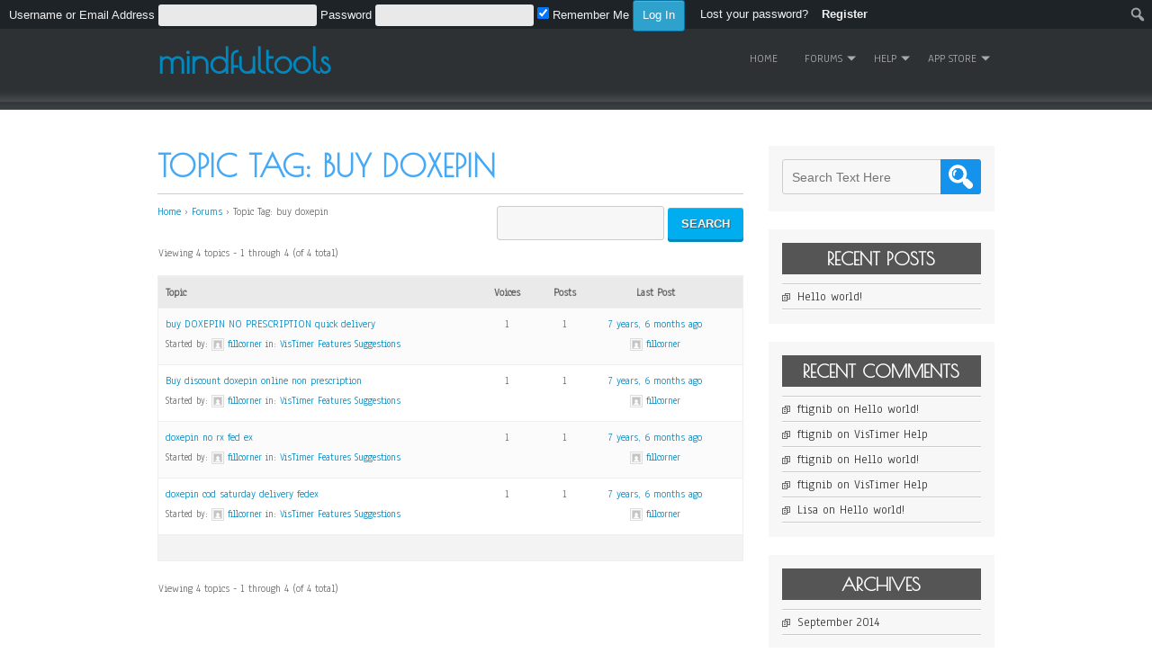

--- FILE ---
content_type: text/html; charset=UTF-8
request_url: https://mindfultools.gnoup.com/forums/topic-tag/buy-doxepin/
body_size: 11455
content:
<!DOCTYPE html>
<html lang="en-US">
<head>
<meta charset="UTF-8" />
<meta name="viewport" content="width=device-width" />
<link rel="profile" href="http://gmpg.org/xfn/11" />
<link rel="pingback" href="https://mindfultools.gnoup.com/xmlrpc.php" />

<meta name='robots' content='noindex, nofollow' />

	<!-- This site is optimized with the Yoast SEO plugin v19.11 - https://yoast.com/wordpress/plugins/seo/ -->
	<title>buy doxepin Archives - mindfultools</title>
	<meta property="og:locale" content="en_US" class="yoast-seo-meta-tag" />
	<meta property="og:type" content="article" class="yoast-seo-meta-tag" />
	<meta property="og:title" content="buy doxepin Archives - mindfultools" class="yoast-seo-meta-tag" />
	<meta property="og:url" content="https://mindfultools.gnoup.com/forums/topic-tag/buy-doxepin/" class="yoast-seo-meta-tag" />
	<meta property="og:site_name" content="mindfultools" class="yoast-seo-meta-tag" />
	<script type="application/ld+json" class="yoast-schema-graph">{"@context":"https://schema.org","@graph":[{"@type":"CollectionPage","@id":"https://mindfultools.gnoup.com/forums/topic-tag/buy-doxepin/","url":"https://mindfultools.gnoup.com/forums/topic-tag/buy-doxepin/","name":"buy doxepin Archives - mindfultools","isPartOf":{"@id":"https://mindfultools.gnoup.com/#website"},"breadcrumb":{"@id":"https://mindfultools.gnoup.com/forums/topic-tag/buy-doxepin/#breadcrumb"},"inLanguage":"en-US"},{"@type":"BreadcrumbList","@id":"https://mindfultools.gnoup.com/forums/topic-tag/buy-doxepin/#breadcrumb","itemListElement":[{"@type":"ListItem","position":1,"name":"Home","item":"https://mindfultools.gnoup.com/"},{"@type":"ListItem","position":2,"name":"buy doxepin"}]},{"@type":"WebSite","@id":"https://mindfultools.gnoup.com/#website","url":"https://mindfultools.gnoup.com/","name":"mindfultools","description":"","potentialAction":[{"@type":"SearchAction","target":{"@type":"EntryPoint","urlTemplate":"https://mindfultools.gnoup.com/?s={search_term_string}"},"query-input":"required name=search_term_string"}],"inLanguage":"en-US"}]}</script>
	<!-- / Yoast SEO plugin. -->


<link rel='dns-prefetch' href='//fonts.googleapis.com' />
<link rel="alternate" type="application/rss+xml" title="mindfultools &raquo; Feed" href="https://mindfultools.gnoup.com/feed/" />
<link rel="alternate" type="application/rss+xml" title="mindfultools &raquo; Comments Feed" href="https://mindfultools.gnoup.com/comments/feed/" />
<link rel="alternate" type="application/rss+xml" title="mindfultools &raquo; buy doxepin Topic Tag Feed" href="https://mindfultools.gnoup.com/forums/topic-tag/buy-doxepin/feed/" />
<style id='wp-img-auto-sizes-contain-inline-css' type='text/css'>
img:is([sizes=auto i],[sizes^="auto," i]){contain-intrinsic-size:3000px 1500px}
/*# sourceURL=wp-img-auto-sizes-contain-inline-css */
</style>
<link rel='stylesheet' id='dashicons-css' href='https://mindfultools.gnoup.com/wp-includes/css/dashicons.min.css?ver=6.9' type='text/css' media='all' />
<link rel='stylesheet' id='admin-bar-css' href='https://mindfultools.gnoup.com/wp-includes/css/admin-bar.min.css?ver=6.9' type='text/css' media='all' />
<style id='admin-bar-inline-css' type='text/css'>

		@media screen { html { margin-top: 32px !important; } }
		@media screen and ( max-width: 782px ) { html { margin-top: 46px !important; } }
	
@media print { #wpadminbar { display:none; } }
/*# sourceURL=admin-bar-inline-css */
</style>
<link rel='stylesheet' id='admin-bar-login-css' href='https://mindfultools.gnoup.com/wp-content/plugins/admin-bar-login/admin-bar-login.css?ver=1.0.1' type='text/css' media='all' />
<style id='wp-emoji-styles-inline-css' type='text/css'>

	img.wp-smiley, img.emoji {
		display: inline !important;
		border: none !important;
		box-shadow: none !important;
		height: 1em !important;
		width: 1em !important;
		margin: 0 0.07em !important;
		vertical-align: -0.1em !important;
		background: none !important;
		padding: 0 !important;
	}
/*# sourceURL=wp-emoji-styles-inline-css */
</style>
<style id='wp-block-library-inline-css' type='text/css'>
:root{--wp-block-synced-color:#7a00df;--wp-block-synced-color--rgb:122,0,223;--wp-bound-block-color:var(--wp-block-synced-color);--wp-editor-canvas-background:#ddd;--wp-admin-theme-color:#007cba;--wp-admin-theme-color--rgb:0,124,186;--wp-admin-theme-color-darker-10:#006ba1;--wp-admin-theme-color-darker-10--rgb:0,107,160.5;--wp-admin-theme-color-darker-20:#005a87;--wp-admin-theme-color-darker-20--rgb:0,90,135;--wp-admin-border-width-focus:2px}@media (min-resolution:192dpi){:root{--wp-admin-border-width-focus:1.5px}}.wp-element-button{cursor:pointer}:root .has-very-light-gray-background-color{background-color:#eee}:root .has-very-dark-gray-background-color{background-color:#313131}:root .has-very-light-gray-color{color:#eee}:root .has-very-dark-gray-color{color:#313131}:root .has-vivid-green-cyan-to-vivid-cyan-blue-gradient-background{background:linear-gradient(135deg,#00d084,#0693e3)}:root .has-purple-crush-gradient-background{background:linear-gradient(135deg,#34e2e4,#4721fb 50%,#ab1dfe)}:root .has-hazy-dawn-gradient-background{background:linear-gradient(135deg,#faaca8,#dad0ec)}:root .has-subdued-olive-gradient-background{background:linear-gradient(135deg,#fafae1,#67a671)}:root .has-atomic-cream-gradient-background{background:linear-gradient(135deg,#fdd79a,#004a59)}:root .has-nightshade-gradient-background{background:linear-gradient(135deg,#330968,#31cdcf)}:root .has-midnight-gradient-background{background:linear-gradient(135deg,#020381,#2874fc)}:root{--wp--preset--font-size--normal:16px;--wp--preset--font-size--huge:42px}.has-regular-font-size{font-size:1em}.has-larger-font-size{font-size:2.625em}.has-normal-font-size{font-size:var(--wp--preset--font-size--normal)}.has-huge-font-size{font-size:var(--wp--preset--font-size--huge)}.has-text-align-center{text-align:center}.has-text-align-left{text-align:left}.has-text-align-right{text-align:right}.has-fit-text{white-space:nowrap!important}#end-resizable-editor-section{display:none}.aligncenter{clear:both}.items-justified-left{justify-content:flex-start}.items-justified-center{justify-content:center}.items-justified-right{justify-content:flex-end}.items-justified-space-between{justify-content:space-between}.screen-reader-text{border:0;clip-path:inset(50%);height:1px;margin:-1px;overflow:hidden;padding:0;position:absolute;width:1px;word-wrap:normal!important}.screen-reader-text:focus{background-color:#ddd;clip-path:none;color:#444;display:block;font-size:1em;height:auto;left:5px;line-height:normal;padding:15px 23px 14px;text-decoration:none;top:5px;width:auto;z-index:100000}html :where(.has-border-color){border-style:solid}html :where([style*=border-top-color]){border-top-style:solid}html :where([style*=border-right-color]){border-right-style:solid}html :where([style*=border-bottom-color]){border-bottom-style:solid}html :where([style*=border-left-color]){border-left-style:solid}html :where([style*=border-width]){border-style:solid}html :where([style*=border-top-width]){border-top-style:solid}html :where([style*=border-right-width]){border-right-style:solid}html :where([style*=border-bottom-width]){border-bottom-style:solid}html :where([style*=border-left-width]){border-left-style:solid}html :where(img[class*=wp-image-]){height:auto;max-width:100%}:where(figure){margin:0 0 1em}html :where(.is-position-sticky){--wp-admin--admin-bar--position-offset:var(--wp-admin--admin-bar--height,0px)}@media screen and (max-width:600px){html :where(.is-position-sticky){--wp-admin--admin-bar--position-offset:0px}}

/*# sourceURL=wp-block-library-inline-css */
</style><style id='global-styles-inline-css' type='text/css'>
:root{--wp--preset--aspect-ratio--square: 1;--wp--preset--aspect-ratio--4-3: 4/3;--wp--preset--aspect-ratio--3-4: 3/4;--wp--preset--aspect-ratio--3-2: 3/2;--wp--preset--aspect-ratio--2-3: 2/3;--wp--preset--aspect-ratio--16-9: 16/9;--wp--preset--aspect-ratio--9-16: 9/16;--wp--preset--color--black: #000000;--wp--preset--color--cyan-bluish-gray: #abb8c3;--wp--preset--color--white: #ffffff;--wp--preset--color--pale-pink: #f78da7;--wp--preset--color--vivid-red: #cf2e2e;--wp--preset--color--luminous-vivid-orange: #ff6900;--wp--preset--color--luminous-vivid-amber: #fcb900;--wp--preset--color--light-green-cyan: #7bdcb5;--wp--preset--color--vivid-green-cyan: #00d084;--wp--preset--color--pale-cyan-blue: #8ed1fc;--wp--preset--color--vivid-cyan-blue: #0693e3;--wp--preset--color--vivid-purple: #9b51e0;--wp--preset--gradient--vivid-cyan-blue-to-vivid-purple: linear-gradient(135deg,rgb(6,147,227) 0%,rgb(155,81,224) 100%);--wp--preset--gradient--light-green-cyan-to-vivid-green-cyan: linear-gradient(135deg,rgb(122,220,180) 0%,rgb(0,208,130) 100%);--wp--preset--gradient--luminous-vivid-amber-to-luminous-vivid-orange: linear-gradient(135deg,rgb(252,185,0) 0%,rgb(255,105,0) 100%);--wp--preset--gradient--luminous-vivid-orange-to-vivid-red: linear-gradient(135deg,rgb(255,105,0) 0%,rgb(207,46,46) 100%);--wp--preset--gradient--very-light-gray-to-cyan-bluish-gray: linear-gradient(135deg,rgb(238,238,238) 0%,rgb(169,184,195) 100%);--wp--preset--gradient--cool-to-warm-spectrum: linear-gradient(135deg,rgb(74,234,220) 0%,rgb(151,120,209) 20%,rgb(207,42,186) 40%,rgb(238,44,130) 60%,rgb(251,105,98) 80%,rgb(254,248,76) 100%);--wp--preset--gradient--blush-light-purple: linear-gradient(135deg,rgb(255,206,236) 0%,rgb(152,150,240) 100%);--wp--preset--gradient--blush-bordeaux: linear-gradient(135deg,rgb(254,205,165) 0%,rgb(254,45,45) 50%,rgb(107,0,62) 100%);--wp--preset--gradient--luminous-dusk: linear-gradient(135deg,rgb(255,203,112) 0%,rgb(199,81,192) 50%,rgb(65,88,208) 100%);--wp--preset--gradient--pale-ocean: linear-gradient(135deg,rgb(255,245,203) 0%,rgb(182,227,212) 50%,rgb(51,167,181) 100%);--wp--preset--gradient--electric-grass: linear-gradient(135deg,rgb(202,248,128) 0%,rgb(113,206,126) 100%);--wp--preset--gradient--midnight: linear-gradient(135deg,rgb(2,3,129) 0%,rgb(40,116,252) 100%);--wp--preset--font-size--small: 13px;--wp--preset--font-size--medium: 20px;--wp--preset--font-size--large: 36px;--wp--preset--font-size--x-large: 42px;--wp--preset--spacing--20: 0.44rem;--wp--preset--spacing--30: 0.67rem;--wp--preset--spacing--40: 1rem;--wp--preset--spacing--50: 1.5rem;--wp--preset--spacing--60: 2.25rem;--wp--preset--spacing--70: 3.38rem;--wp--preset--spacing--80: 5.06rem;--wp--preset--shadow--natural: 6px 6px 9px rgba(0, 0, 0, 0.2);--wp--preset--shadow--deep: 12px 12px 50px rgba(0, 0, 0, 0.4);--wp--preset--shadow--sharp: 6px 6px 0px rgba(0, 0, 0, 0.2);--wp--preset--shadow--outlined: 6px 6px 0px -3px rgb(255, 255, 255), 6px 6px rgb(0, 0, 0);--wp--preset--shadow--crisp: 6px 6px 0px rgb(0, 0, 0);}:where(.is-layout-flex){gap: 0.5em;}:where(.is-layout-grid){gap: 0.5em;}body .is-layout-flex{display: flex;}.is-layout-flex{flex-wrap: wrap;align-items: center;}.is-layout-flex > :is(*, div){margin: 0;}body .is-layout-grid{display: grid;}.is-layout-grid > :is(*, div){margin: 0;}:where(.wp-block-columns.is-layout-flex){gap: 2em;}:where(.wp-block-columns.is-layout-grid){gap: 2em;}:where(.wp-block-post-template.is-layout-flex){gap: 1.25em;}:where(.wp-block-post-template.is-layout-grid){gap: 1.25em;}.has-black-color{color: var(--wp--preset--color--black) !important;}.has-cyan-bluish-gray-color{color: var(--wp--preset--color--cyan-bluish-gray) !important;}.has-white-color{color: var(--wp--preset--color--white) !important;}.has-pale-pink-color{color: var(--wp--preset--color--pale-pink) !important;}.has-vivid-red-color{color: var(--wp--preset--color--vivid-red) !important;}.has-luminous-vivid-orange-color{color: var(--wp--preset--color--luminous-vivid-orange) !important;}.has-luminous-vivid-amber-color{color: var(--wp--preset--color--luminous-vivid-amber) !important;}.has-light-green-cyan-color{color: var(--wp--preset--color--light-green-cyan) !important;}.has-vivid-green-cyan-color{color: var(--wp--preset--color--vivid-green-cyan) !important;}.has-pale-cyan-blue-color{color: var(--wp--preset--color--pale-cyan-blue) !important;}.has-vivid-cyan-blue-color{color: var(--wp--preset--color--vivid-cyan-blue) !important;}.has-vivid-purple-color{color: var(--wp--preset--color--vivid-purple) !important;}.has-black-background-color{background-color: var(--wp--preset--color--black) !important;}.has-cyan-bluish-gray-background-color{background-color: var(--wp--preset--color--cyan-bluish-gray) !important;}.has-white-background-color{background-color: var(--wp--preset--color--white) !important;}.has-pale-pink-background-color{background-color: var(--wp--preset--color--pale-pink) !important;}.has-vivid-red-background-color{background-color: var(--wp--preset--color--vivid-red) !important;}.has-luminous-vivid-orange-background-color{background-color: var(--wp--preset--color--luminous-vivid-orange) !important;}.has-luminous-vivid-amber-background-color{background-color: var(--wp--preset--color--luminous-vivid-amber) !important;}.has-light-green-cyan-background-color{background-color: var(--wp--preset--color--light-green-cyan) !important;}.has-vivid-green-cyan-background-color{background-color: var(--wp--preset--color--vivid-green-cyan) !important;}.has-pale-cyan-blue-background-color{background-color: var(--wp--preset--color--pale-cyan-blue) !important;}.has-vivid-cyan-blue-background-color{background-color: var(--wp--preset--color--vivid-cyan-blue) !important;}.has-vivid-purple-background-color{background-color: var(--wp--preset--color--vivid-purple) !important;}.has-black-border-color{border-color: var(--wp--preset--color--black) !important;}.has-cyan-bluish-gray-border-color{border-color: var(--wp--preset--color--cyan-bluish-gray) !important;}.has-white-border-color{border-color: var(--wp--preset--color--white) !important;}.has-pale-pink-border-color{border-color: var(--wp--preset--color--pale-pink) !important;}.has-vivid-red-border-color{border-color: var(--wp--preset--color--vivid-red) !important;}.has-luminous-vivid-orange-border-color{border-color: var(--wp--preset--color--luminous-vivid-orange) !important;}.has-luminous-vivid-amber-border-color{border-color: var(--wp--preset--color--luminous-vivid-amber) !important;}.has-light-green-cyan-border-color{border-color: var(--wp--preset--color--light-green-cyan) !important;}.has-vivid-green-cyan-border-color{border-color: var(--wp--preset--color--vivid-green-cyan) !important;}.has-pale-cyan-blue-border-color{border-color: var(--wp--preset--color--pale-cyan-blue) !important;}.has-vivid-cyan-blue-border-color{border-color: var(--wp--preset--color--vivid-cyan-blue) !important;}.has-vivid-purple-border-color{border-color: var(--wp--preset--color--vivid-purple) !important;}.has-vivid-cyan-blue-to-vivid-purple-gradient-background{background: var(--wp--preset--gradient--vivid-cyan-blue-to-vivid-purple) !important;}.has-light-green-cyan-to-vivid-green-cyan-gradient-background{background: var(--wp--preset--gradient--light-green-cyan-to-vivid-green-cyan) !important;}.has-luminous-vivid-amber-to-luminous-vivid-orange-gradient-background{background: var(--wp--preset--gradient--luminous-vivid-amber-to-luminous-vivid-orange) !important;}.has-luminous-vivid-orange-to-vivid-red-gradient-background{background: var(--wp--preset--gradient--luminous-vivid-orange-to-vivid-red) !important;}.has-very-light-gray-to-cyan-bluish-gray-gradient-background{background: var(--wp--preset--gradient--very-light-gray-to-cyan-bluish-gray) !important;}.has-cool-to-warm-spectrum-gradient-background{background: var(--wp--preset--gradient--cool-to-warm-spectrum) !important;}.has-blush-light-purple-gradient-background{background: var(--wp--preset--gradient--blush-light-purple) !important;}.has-blush-bordeaux-gradient-background{background: var(--wp--preset--gradient--blush-bordeaux) !important;}.has-luminous-dusk-gradient-background{background: var(--wp--preset--gradient--luminous-dusk) !important;}.has-pale-ocean-gradient-background{background: var(--wp--preset--gradient--pale-ocean) !important;}.has-electric-grass-gradient-background{background: var(--wp--preset--gradient--electric-grass) !important;}.has-midnight-gradient-background{background: var(--wp--preset--gradient--midnight) !important;}.has-small-font-size{font-size: var(--wp--preset--font-size--small) !important;}.has-medium-font-size{font-size: var(--wp--preset--font-size--medium) !important;}.has-large-font-size{font-size: var(--wp--preset--font-size--large) !important;}.has-x-large-font-size{font-size: var(--wp--preset--font-size--x-large) !important;}
/*# sourceURL=global-styles-inline-css */
</style>

<style id='classic-theme-styles-inline-css' type='text/css'>
/*! This file is auto-generated */
.wp-block-button__link{color:#fff;background-color:#32373c;border-radius:9999px;box-shadow:none;text-decoration:none;padding:calc(.667em + 2px) calc(1.333em + 2px);font-size:1.125em}.wp-block-file__button{background:#32373c;color:#fff;text-decoration:none}
/*# sourceURL=/wp-includes/css/classic-themes.min.css */
</style>
<link rel='stylesheet' id='bbp-default-css' href='https://mindfultools.gnoup.com/wp-content/plugins/bbpress/templates/default/css/bbpress.min.css?ver=2.6.9' type='text/css' media='all' />
<link rel='stylesheet' id='contact-form-7-css' href='https://mindfultools.gnoup.com/wp-content/plugins/contact-form-7/includes/css/styles.css?ver=5.6.4' type='text/css' media='all' />
<link rel='stylesheet' id='simplify-style-css' href='https://mindfultools.gnoup.com/wp-content/themes/simplify/style.css?ver=6.9' type='text/css' media='all' />
<link rel='stylesheet' id='simplify-gfonts1-css' href='//fonts.googleapis.com/css?family=Poiret+One&#038;ver=6.9' type='text/css' media='all' />
<link rel='stylesheet' id='simplify-gfonts2-css' href='//fonts.googleapis.com/css?family=Anaheim&#038;ver=6.9' type='text/css' media='all' />
<script type="text/javascript" src="https://mindfultools.gnoup.com/wp-includes/js/jquery/jquery.min.js?ver=3.7.1" id="jquery-core-js"></script>
<script type="text/javascript" src="https://mindfultools.gnoup.com/wp-includes/js/jquery/jquery-migrate.min.js?ver=3.4.1" id="jquery-migrate-js"></script>
<script type="text/javascript" src="https://mindfultools.gnoup.com/wp-content/themes/simplify/js/menu.js?ver=6.9" id="simplify-menu-style-js"></script>
<link rel="https://api.w.org/" href="https://mindfultools.gnoup.com/wp-json/" /><link rel="EditURI" type="application/rsd+xml" title="RSD" href="https://mindfultools.gnoup.com/xmlrpc.php?rsd" />
<meta name="generator" content="WordPress 6.9" />

        <script type="text/javascript">
            var jQueryMigrateHelperHasSentDowngrade = false;

			window.onerror = function( msg, url, line, col, error ) {
				// Break out early, do not processing if a downgrade reqeust was already sent.
				if ( jQueryMigrateHelperHasSentDowngrade ) {
					return true;
                }

				var xhr = new XMLHttpRequest();
				var nonce = '4e5574c9ef';
				var jQueryFunctions = [
					'andSelf',
					'browser',
					'live',
					'boxModel',
					'support.boxModel',
					'size',
					'swap',
					'clean',
					'sub',
                ];
				var match_pattern = /\)\.(.+?) is not a function/;
                var erroredFunction = msg.match( match_pattern );

                // If there was no matching functions, do not try to downgrade.
                if ( typeof erroredFunction !== 'object' || typeof erroredFunction[1] === "undefined" || -1 === jQueryFunctions.indexOf( erroredFunction[1] ) ) {
                    return true;
                }

                // Set that we've now attempted a downgrade request.
                jQueryMigrateHelperHasSentDowngrade = true;

				xhr.open( 'POST', 'https://mindfultools.gnoup.com/wp-admin/admin-ajax.php' );
				xhr.setRequestHeader( 'Content-Type', 'application/x-www-form-urlencoded' );
				xhr.onload = function () {
					var response,
                        reload = false;

					if ( 200 === xhr.status ) {
                        try {
                        	response = JSON.parse( xhr.response );

                        	reload = response.data.reload;
                        } catch ( e ) {
                        	reload = false;
                        }
                    }

					// Automatically reload the page if a deprecation caused an automatic downgrade, ensure visitors get the best possible experience.
					if ( reload ) {
						location.reload();
                    }
				};

				xhr.send( encodeURI( 'action=jquery-migrate-downgrade-version&_wpnonce=' + nonce ) );

				// Suppress error alerts in older browsers
				return true;
			}
        </script>

		<style type="text/css">.recentcomments a{display:inline !important;padding:0 !important;margin:0 !important;}</style>
</head>

<body class="topic-tag topic-tag-buy-doxepin topic-tag-150 bbpress no-js archive tax-topic-tag term-buy-doxepin term-150 admin-bar no-customize-support wp-theme-simplify" >
 			<div id="wpadminbar" class="nojq nojs">
						<div class="quicklinks" id="wp-toolbar" role="navigation" aria-label="Toolbar">
				<ul role='menu' id='wp-admin-bar-root-default' class="ab-top-menu"><li role='group' id='wp-admin-bar-login'><div class="ab-item ab-empty-item" role="menuitem"><form name="adminloginform" id="adminloginform" action="https://mindfultools.gnoup.com/wp-login.php" method="post"><p class="login-username">
				<label for="user_login">Username or Email Address</label>
				<input type="text" name="log" id="user_login" autocomplete="username" class="input" value="" size="20" />
			</p><p class="login-password">
				<label for="user_pass">Password</label>
				<input type="password" name="pwd" id="user_pass" autocomplete="current-password" spellcheck="false" class="input" value="" size="20" />
			</p><p class="login-remember"><label><input name="rememberme" type="checkbox" id="rememberme" value="forever" checked="checked" /> Remember Me</label></p><p class="login-submit">
				<input type="submit" name="wp-submit" id="wp-submit" class="button button-primary" value="Log In" />
				<input type="hidden" name="redirect_to" value="https://mindfultools.gnoup.com/forums/topic-tag/buy-doxepin/" />
			</p></form></div></li><li role='group' id='wp-admin-bar-lostpassword'><a class='ab-item' role="menuitem" href='https://mindfultools.gnoup.com/wp-login.php?action=lostpassword'>Lost your password?</a></li><li role='group' id='wp-admin-bar-register'><a class='ab-item' role="menuitem" href='https://mindfultools.gnoup.com/wp-login.php?action=register'>Register</a></li></ul><ul role='menu' id='wp-admin-bar-top-secondary' class="ab-top-secondary ab-top-menu"><li role='group' id='wp-admin-bar-search' class="admin-bar-search"><div class="ab-item ab-empty-item" tabindex="-1" role="menuitem"><form action="https://mindfultools.gnoup.com/" method="get" id="adminbarsearch"><input class="adminbar-input" name="s" id="adminbar-search" type="text" value="" maxlength="150" /><label for="adminbar-search" class="screen-reader-text">Search</label><input type="submit" class="adminbar-button" value="Search" /></form></div></li></ul>			</div>
		</div>

		  	<div id="site-container">	
      <div id ="header">
      <div id ="header-content">
		<!-- Site Titele and Description Goes Here -->
      	<a class="logotitle" href="https://mindfultools.gnoup.com/"><h1 class="site-title">mindfultools</h1></a>        
		<h2 class="site-title-hidden"></h2>                
        
        <!-- Site Main Menu Goes Here -->
        <div id="mainmenu">
        	<div id="mobile-menu"><span class="mobilefirst">&#9776;</span></div>
        	<nav id="main-menu-con">
				<div class="menu-menu-1-container"><ul id="menu-menu-1" class="menu"><li id="menu-item-15" class="menu-item menu-item-type-custom menu-item-object-custom menu-item-home menu-item-15"><a href="https://mindfultools.gnoup.com/">Home</a></li>
<li id="menu-item-87" class="menu-item menu-item-type-custom menu-item-object-custom menu-item-has-children menu-item-87"><a>Forums</a>
<ul class="sub-menu">
	<li id="menu-item-96" class="menu-item menu-item-type-post_type menu-item-object-forum menu-item-96"><a href="https://mindfultools.gnoup.com/forums/forum/general-discussion/">General Discussion</a></li>
	<li id="menu-item-97" class="menu-item menu-item-type-post_type menu-item-object-forum menu-item-97"><a href="https://mindfultools.gnoup.com/forums/forum/vistimer-bug-reports/">VisTimer Bug Reports</a></li>
	<li id="menu-item-98" class="menu-item menu-item-type-post_type menu-item-object-forum menu-item-98"><a href="https://mindfultools.gnoup.com/forums/forum/vistimer-features-suggestions/">VisTimer Features Suggestions</a></li>
</ul>
</li>
<li id="menu-item-109" class="menu-item menu-item-type-custom menu-item-object-custom menu-item-has-children menu-item-109"><a>Help</a>
<ul class="sub-menu">
	<li id="menu-item-119" class="menu-item menu-item-type-post_type menu-item-object-page menu-item-119"><a href="https://mindfultools.gnoup.com/vistimer-help/">VisTimer Help</a></li>
</ul>
</li>
<li id="menu-item-129" class="menu-item menu-item-type-custom menu-item-object-custom menu-item-has-children menu-item-129"><a>App Store</a>
<ul class="sub-menu">
	<li id="menu-item-130" class="menu-item menu-item-type-custom menu-item-object-custom menu-item-130"><a target="_blank" href="https://itunes.apple.com/us/app/vistimer/id434108079?mt=8">VisTimer 1.2 (iOS 4.3 &#8211; 10)</a></li>
	<li id="menu-item-215" class="menu-item menu-item-type-custom menu-item-object-custom menu-item-215"><a href="https://itunes.apple.com/us/app/vistimer/id434108079?mt=8">VisTimer 1.3 (iOS 10 and up)</a></li>
</ul>
</li>
</ul></div>        	</nav>
        </div>
      
      </div><!-- header-content -->
      </div><!-- header -->	<div id="container">
	<div id="content">

				<div class="post-0  type- status-publish hentry" id="post-0">
		<h1 class="page-title">Topic Tag: buy doxepin</h1>
			<div class="content-ver-sep"> </div>
            <div class="entrytext">
  
<div id="bbpress-forums" class="bbpress-wrapper">

	
		<div class="bbp-search-form">

			
	<div class="bbp-search-form">
		<form role="search" method="get" id="bbp-search-form">
			<div>
				<label class="screen-reader-text hidden" for="bbp_search">Search for:</label>
				<input type="hidden" name="action" value="bbp-search-request" />
				<input type="text" value="" name="bbp_search" id="bbp_search" />
				<input class="button" type="submit" id="bbp_search_submit" value="Search" />
			</div>
		</form>
	</div>


		</div>

	
	<div class="bbp-breadcrumb"><p><a href="https://mindfultools.gnoup.com" class="bbp-breadcrumb-home">Home</a> <span class="bbp-breadcrumb-sep">&rsaquo;</span> <a href="https://mindfultools.gnoup.com/forums/" class="bbp-breadcrumb-root">Forums</a> <span class="bbp-breadcrumb-sep">&rsaquo;</span> <span class="bbp-breadcrumb-current">Topic Tag: buy doxepin</span></p></div>
	
	
		
	
	
	
	
		
<div class="bbp-pagination">
	<div class="bbp-pagination-count">Viewing 4 topics - 1 through 4 (of 4 total)</div>
	<div class="bbp-pagination-links"></div>
</div>


		
<ul id="bbp-forum-0" class="bbp-topics">
	<li class="bbp-header">
		<ul class="forum-titles">
			<li class="bbp-topic-title">Topic</li>
			<li class="bbp-topic-voice-count">Voices</li>
			<li class="bbp-topic-reply-count">Posts</li>
			<li class="bbp-topic-freshness">Last Post</li>
		</ul>
	</li>

	<li class="bbp-body">

		
			
<ul id="bbp-topic-3076" class="loop-item-0 user-id-1151 bbp-parent-forum-94 odd  post-3076 topic type-topic status-publish hentry topic-tag-buy-doxepin">
	<li class="bbp-topic-title">

		
		
		<a class="bbp-topic-permalink" href="https://mindfultools.gnoup.com/forums/topic/buy-doxepin-no-prescription-quick-delivery/">buy DOXEPIN NO PRESCRIPTION quick delivery</a>

		
		
		
		<p class="bbp-topic-meta">

			
			<span class="bbp-topic-started-by">Started by: <a href="https://mindfultools.gnoup.com/forums/users/fillcorner/" title="View fillcorner&#039;s profile" class="bbp-author-link"><span  class="bbp-author-avatar"><img alt='' src='https://secure.gravatar.com/avatar/024ee1e0f1a0d20a1db780868bf11bc3fb234a03a435fe5611bf4e2f053ec14b?s=14&#038;d=mm&#038;r=g' srcset='https://secure.gravatar.com/avatar/024ee1e0f1a0d20a1db780868bf11bc3fb234a03a435fe5611bf4e2f053ec14b?s=28&#038;d=mm&#038;r=g 2x' class='avatar avatar-14 photo' height='14' width='14' loading='lazy' decoding='async'/></span><span  class="bbp-author-name">fillcorner</span></a></span>

			
			
				
				<span class="bbp-topic-started-in">in: <a href="https://mindfultools.gnoup.com/forums/forum/vistimer-features-suggestions/">VisTimer Features Suggestions</a></span>
				
			
		</p>

		
		
	</li>

	<li class="bbp-topic-voice-count">1</li>

	<li class="bbp-topic-reply-count">1</li>

	<li class="bbp-topic-freshness">

		
		<a href="https://mindfultools.gnoup.com/forums/topic/buy-doxepin-no-prescription-quick-delivery/" title="buy DOXEPIN NO PRESCRIPTION quick delivery">7 years, 6 months ago</a>
		
		<p class="bbp-topic-meta">

			
			<span class="bbp-topic-freshness-author"><a href="https://mindfultools.gnoup.com/forums/users/fillcorner/" title="View fillcorner&#039;s profile" class="bbp-author-link"><span  class="bbp-author-avatar"><img alt='' src='https://secure.gravatar.com/avatar/024ee1e0f1a0d20a1db780868bf11bc3fb234a03a435fe5611bf4e2f053ec14b?s=14&#038;d=mm&#038;r=g' srcset='https://secure.gravatar.com/avatar/024ee1e0f1a0d20a1db780868bf11bc3fb234a03a435fe5611bf4e2f053ec14b?s=28&#038;d=mm&#038;r=g 2x' class='avatar avatar-14 photo' height='14' width='14' loading='lazy' decoding='async'/></span><span  class="bbp-author-name">fillcorner</span></a></span>

			
		</p>
	</li>
</ul><!-- #bbp-topic-3076 -->

		
			
<ul id="bbp-topic-2484" class="loop-item-1 user-id-1151 bbp-parent-forum-94 even  post-2484 topic type-topic status-publish hentry topic-tag-buy-doxepin">
	<li class="bbp-topic-title">

		
		
		<a class="bbp-topic-permalink" href="https://mindfultools.gnoup.com/forums/topic/buy-discount-doxepin-online-non-prescription/">Buy discount doxepin online non prescription</a>

		
		
		
		<p class="bbp-topic-meta">

			
			<span class="bbp-topic-started-by">Started by: <a href="https://mindfultools.gnoup.com/forums/users/fillcorner/" title="View fillcorner&#039;s profile" class="bbp-author-link"><span  class="bbp-author-avatar"><img alt='' src='https://secure.gravatar.com/avatar/024ee1e0f1a0d20a1db780868bf11bc3fb234a03a435fe5611bf4e2f053ec14b?s=14&#038;d=mm&#038;r=g' srcset='https://secure.gravatar.com/avatar/024ee1e0f1a0d20a1db780868bf11bc3fb234a03a435fe5611bf4e2f053ec14b?s=28&#038;d=mm&#038;r=g 2x' class='avatar avatar-14 photo' height='14' width='14' loading='lazy' decoding='async'/></span><span  class="bbp-author-name">fillcorner</span></a></span>

			
			
				
				<span class="bbp-topic-started-in">in: <a href="https://mindfultools.gnoup.com/forums/forum/vistimer-features-suggestions/">VisTimer Features Suggestions</a></span>
				
			
		</p>

		
		
	</li>

	<li class="bbp-topic-voice-count">1</li>

	<li class="bbp-topic-reply-count">1</li>

	<li class="bbp-topic-freshness">

		
		<a href="https://mindfultools.gnoup.com/forums/topic/buy-discount-doxepin-online-non-prescription/" title="Buy discount doxepin online non prescription">7 years, 6 months ago</a>
		
		<p class="bbp-topic-meta">

			
			<span class="bbp-topic-freshness-author"><a href="https://mindfultools.gnoup.com/forums/users/fillcorner/" title="View fillcorner&#039;s profile" class="bbp-author-link"><span  class="bbp-author-avatar"><img alt='' src='https://secure.gravatar.com/avatar/024ee1e0f1a0d20a1db780868bf11bc3fb234a03a435fe5611bf4e2f053ec14b?s=14&#038;d=mm&#038;r=g' srcset='https://secure.gravatar.com/avatar/024ee1e0f1a0d20a1db780868bf11bc3fb234a03a435fe5611bf4e2f053ec14b?s=28&#038;d=mm&#038;r=g 2x' class='avatar avatar-14 photo' height='14' width='14' loading='lazy' decoding='async'/></span><span  class="bbp-author-name">fillcorner</span></a></span>

			
		</p>
	</li>
</ul><!-- #bbp-topic-2484 -->

		
			
<ul id="bbp-topic-2259" class="loop-item-2 user-id-1151 bbp-parent-forum-94 odd  post-2259 topic type-topic status-publish hentry topic-tag-buy-doxepin">
	<li class="bbp-topic-title">

		
		
		<a class="bbp-topic-permalink" href="https://mindfultools.gnoup.com/forums/topic/doxepin-no-rx-fed-ex/">doxepin no rx fed ex</a>

		
		
		
		<p class="bbp-topic-meta">

			
			<span class="bbp-topic-started-by">Started by: <a href="https://mindfultools.gnoup.com/forums/users/fillcorner/" title="View fillcorner&#039;s profile" class="bbp-author-link"><span  class="bbp-author-avatar"><img alt='' src='https://secure.gravatar.com/avatar/024ee1e0f1a0d20a1db780868bf11bc3fb234a03a435fe5611bf4e2f053ec14b?s=14&#038;d=mm&#038;r=g' srcset='https://secure.gravatar.com/avatar/024ee1e0f1a0d20a1db780868bf11bc3fb234a03a435fe5611bf4e2f053ec14b?s=28&#038;d=mm&#038;r=g 2x' class='avatar avatar-14 photo' height='14' width='14' loading='lazy' decoding='async'/></span><span  class="bbp-author-name">fillcorner</span></a></span>

			
			
				
				<span class="bbp-topic-started-in">in: <a href="https://mindfultools.gnoup.com/forums/forum/vistimer-features-suggestions/">VisTimer Features Suggestions</a></span>
				
			
		</p>

		
		
	</li>

	<li class="bbp-topic-voice-count">1</li>

	<li class="bbp-topic-reply-count">1</li>

	<li class="bbp-topic-freshness">

		
		<a href="https://mindfultools.gnoup.com/forums/topic/doxepin-no-rx-fed-ex/" title="doxepin no rx fed ex">7 years, 6 months ago</a>
		
		<p class="bbp-topic-meta">

			
			<span class="bbp-topic-freshness-author"><a href="https://mindfultools.gnoup.com/forums/users/fillcorner/" title="View fillcorner&#039;s profile" class="bbp-author-link"><span  class="bbp-author-avatar"><img alt='' src='https://secure.gravatar.com/avatar/024ee1e0f1a0d20a1db780868bf11bc3fb234a03a435fe5611bf4e2f053ec14b?s=14&#038;d=mm&#038;r=g' srcset='https://secure.gravatar.com/avatar/024ee1e0f1a0d20a1db780868bf11bc3fb234a03a435fe5611bf4e2f053ec14b?s=28&#038;d=mm&#038;r=g 2x' class='avatar avatar-14 photo' height='14' width='14' loading='lazy' decoding='async'/></span><span  class="bbp-author-name">fillcorner</span></a></span>

			
		</p>
	</li>
</ul><!-- #bbp-topic-2259 -->

		
			
<ul id="bbp-topic-2196" class="loop-item-3 user-id-1151 bbp-parent-forum-94 even  post-2196 topic type-topic status-publish hentry topic-tag-buy-doxepin">
	<li class="bbp-topic-title">

		
		
		<a class="bbp-topic-permalink" href="https://mindfultools.gnoup.com/forums/topic/doxepin-cod-saturday-delivery-fedex/">doxepin cod saturday delivery fedex</a>

		
		
		
		<p class="bbp-topic-meta">

			
			<span class="bbp-topic-started-by">Started by: <a href="https://mindfultools.gnoup.com/forums/users/fillcorner/" title="View fillcorner&#039;s profile" class="bbp-author-link"><span  class="bbp-author-avatar"><img alt='' src='https://secure.gravatar.com/avatar/024ee1e0f1a0d20a1db780868bf11bc3fb234a03a435fe5611bf4e2f053ec14b?s=14&#038;d=mm&#038;r=g' srcset='https://secure.gravatar.com/avatar/024ee1e0f1a0d20a1db780868bf11bc3fb234a03a435fe5611bf4e2f053ec14b?s=28&#038;d=mm&#038;r=g 2x' class='avatar avatar-14 photo' height='14' width='14' loading='lazy' decoding='async'/></span><span  class="bbp-author-name">fillcorner</span></a></span>

			
			
				
				<span class="bbp-topic-started-in">in: <a href="https://mindfultools.gnoup.com/forums/forum/vistimer-features-suggestions/">VisTimer Features Suggestions</a></span>
				
			
		</p>

		
		
	</li>

	<li class="bbp-topic-voice-count">1</li>

	<li class="bbp-topic-reply-count">1</li>

	<li class="bbp-topic-freshness">

		
		<a href="https://mindfultools.gnoup.com/forums/topic/doxepin-cod-saturday-delivery-fedex/" title="doxepin cod saturday delivery fedex">7 years, 6 months ago</a>
		
		<p class="bbp-topic-meta">

			
			<span class="bbp-topic-freshness-author"><a href="https://mindfultools.gnoup.com/forums/users/fillcorner/" title="View fillcorner&#039;s profile" class="bbp-author-link"><span  class="bbp-author-avatar"><img alt='' src='https://secure.gravatar.com/avatar/024ee1e0f1a0d20a1db780868bf11bc3fb234a03a435fe5611bf4e2f053ec14b?s=14&#038;d=mm&#038;r=g' srcset='https://secure.gravatar.com/avatar/024ee1e0f1a0d20a1db780868bf11bc3fb234a03a435fe5611bf4e2f053ec14b?s=28&#038;d=mm&#038;r=g 2x' class='avatar avatar-14 photo' height='14' width='14' loading='lazy' decoding='async'/></span><span  class="bbp-author-name">fillcorner</span></a></span>

			
		</p>
	</li>
</ul><!-- #bbp-topic-2196 -->

		
	</li>

	<li class="bbp-footer">
		<div class="tr">
			<p>
				<span class="td colspan4">&nbsp;</span>
			</p>
		</div><!-- .tr -->
	</li>
</ul><!-- #bbp-forum-0 -->


		
<div class="bbp-pagination">
	<div class="bbp-pagination-count">Viewing 4 topics - 1 through 4 (of 4 total)</div>
	<div class="bbp-pagination-links"></div>
</div>


	
	
</div>

				
			</div>
		</div>
		<div class="clear"> </div>
			</div>

<div id="right-sidebar">
<aside id="search-2" class="widget widget_search">

<form method="get" id="searchform" action="https://mindfultools.gnoup.com/">
		<label for="s" class="assistive-text"></label>
		<input type="text" class="field" name="s" id="s" placeholder="Search Text Here" />
		<input type="submit" class="submit" name="submit" id="searchsubmit" value="Search" />
	</form></aside>
		<aside id="recent-posts-2" class="widget widget_recent_entries">
		<h3 class="widget-title">Recent Posts</h3>
		<ul>
											<li>
					<a href="https://mindfultools.gnoup.com/hello-world/">Hello world!</a>
									</li>
					</ul>

		</aside><aside id="recent-comments-2" class="widget widget_recent_comments"><h3 class="widget-title">Recent Comments</h3><ul id="recentcomments"><li class="recentcomments"><span class="comment-author-link">ftignib</span> on <a href="https://mindfultools.gnoup.com/hello-world/#comment-78">Hello world!</a></li><li class="recentcomments"><span class="comment-author-link">ftignib</span> on <a href="https://mindfultools.gnoup.com/vistimer-help/#comment-77">VisTimer Help</a></li><li class="recentcomments"><span class="comment-author-link">ftignib</span> on <a href="https://mindfultools.gnoup.com/hello-world/#comment-76">Hello world!</a></li><li class="recentcomments"><span class="comment-author-link">ftignib</span> on <a href="https://mindfultools.gnoup.com/vistimer-help/#comment-75">VisTimer Help</a></li><li class="recentcomments"><span class="comment-author-link">Lisa</span> on <a href="https://mindfultools.gnoup.com/hello-world/#comment-73">Hello world!</a></li></ul></aside><aside id="archives-2" class="widget widget_archive"><h3 class="widget-title">Archives</h3>
			<ul>
					<li><a href='https://mindfultools.gnoup.com/2014/09/'>September 2014</a></li>
			</ul>

			</aside><aside id="categories-2" class="widget widget_categories"><h3 class="widget-title">Categories</h3>
			<ul>
					<li class="cat-item cat-item-1"><a href="https://mindfultools.gnoup.com/category/uncategorized/">Uncategorized</a>
</li>
			</ul>

			</aside><aside id="meta-2" class="widget widget_meta"><h3 class="widget-title">Meta</h3>
		<ul>
			<li><a rel="nofollow" href="https://mindfultools.gnoup.com/wp-login.php?action=register">Register</a></li>			<li><a rel="nofollow" href="https://mindfultools.gnoup.com/wp-login.php">Log in</a></li>
			<li><a href="https://mindfultools.gnoup.com/feed/">Entries feed</a></li>
			<li><a href="https://mindfultools.gnoup.com/comments/feed/">Comments feed</a></li>

			<li><a href="https://wordpress.org/">WordPress.org</a></li>
		</ul>

		</aside><aside id="text-2" class="widget widget_text">			<div class="textwidget"><script async src="//pagead2.googlesyndication.com/pagead/js/adsbygoogle.js"></script>
<!-- gnoupAds_01 -->
<ins class="adsbygoogle"
     style="display:inline-block;width:300px;height:600px"
     data-ad-client="ca-pub-0936214717792310"
     data-ad-slot="8623345393"></ins>
<script>
(adsbygoogle = window.adsbygoogle || []).push({});
</script></div>
		</aside></div>


</div><!-- container -->
<div id="footer">

<div class="versep"></div>
<div id="footer-content">

<div id="social">
	</div>

<div id="footer-sidebar">
		<div class="footerwidget widgets first-widget">
		<aside id="text-3" class="widget widget_text"><h3 class="widget-title">Google Ad</h3>			<div class="textwidget"><script async src="//pagead2.googlesyndication.com/pagead/js/adsbygoogle.js"></script>
<!-- Leaderbard_01 -->
<ins class="adsbygoogle"
     style="display:inline-block;width:728px;height:90px"
     data-ad-client="ca-pub-0936214717792310"
     data-ad-slot="9960477794"></ins>
<script>
(adsbygoogle = window.adsbygoogle || []).push({});
</script></div>
		</aside>	</div><!-- #first .widget-area -->
	
	
	    
    </div><!-- #footerwidget --><div class="clear"></div>
<div id="creditline">&copy; 2026: mindfultools  <span class="credit">| Simplify Theme by: <a href="https://d5creation.com" target="_blank">D5 Creation</a> | Powered by: <a href="http://wordpress.org" target="_blank">WordPress</a></span></div>
</div> <!-- footer-content -->
</div> <!-- #site-container -->
</div> <!-- footer -->
<script type="speculationrules">
{"prefetch":[{"source":"document","where":{"and":[{"href_matches":"/*"},{"not":{"href_matches":["/wp-*.php","/wp-admin/*","/wp-content/uploads/*","/wp-content/*","/wp-content/plugins/*","/wp-content/themes/simplify/*","/*\\?(.+)"]}},{"not":{"selector_matches":"a[rel~=\"nofollow\"]"}},{"not":{"selector_matches":".no-prefetch, .no-prefetch a"}}]},"eagerness":"conservative"}]}
</script>
<script type="text/javascript" src="https://mindfultools.gnoup.com/wp-includes/js/hoverintent-js.min.js?ver=2.2.1" id="hoverintent-js-js"></script>
<script type="text/javascript" src="https://mindfultools.gnoup.com/wp-includes/js/admin-bar.min.js?ver=6.9" id="admin-bar-js"></script>
<script type="text/javascript" src="https://mindfultools.gnoup.com/wp-content/plugins/bbpress/templates/default/js/editor.min.js?ver=2.6.9" id="bbpress-editor-js"></script>
<script type="text/javascript" src="https://mindfultools.gnoup.com/wp-content/plugins/contact-form-7/includes/swv/js/index.js?ver=5.6.4" id="swv-js"></script>
<script type="text/javascript" id="contact-form-7-js-extra">
/* <![CDATA[ */
var wpcf7 = {"api":{"root":"https://mindfultools.gnoup.com/wp-json/","namespace":"contact-form-7/v1"}};
//# sourceURL=contact-form-7-js-extra
/* ]]> */
</script>
<script type="text/javascript" src="https://mindfultools.gnoup.com/wp-content/plugins/contact-form-7/includes/js/index.js?ver=5.6.4" id="contact-form-7-js"></script>
<script id="wp-emoji-settings" type="application/json">
{"baseUrl":"https://s.w.org/images/core/emoji/17.0.2/72x72/","ext":".png","svgUrl":"https://s.w.org/images/core/emoji/17.0.2/svg/","svgExt":".svg","source":{"concatemoji":"https://mindfultools.gnoup.com/wp-includes/js/wp-emoji-release.min.js?ver=6.9"}}
</script>
<script type="module">
/* <![CDATA[ */
/*! This file is auto-generated */
const a=JSON.parse(document.getElementById("wp-emoji-settings").textContent),o=(window._wpemojiSettings=a,"wpEmojiSettingsSupports"),s=["flag","emoji"];function i(e){try{var t={supportTests:e,timestamp:(new Date).valueOf()};sessionStorage.setItem(o,JSON.stringify(t))}catch(e){}}function c(e,t,n){e.clearRect(0,0,e.canvas.width,e.canvas.height),e.fillText(t,0,0);t=new Uint32Array(e.getImageData(0,0,e.canvas.width,e.canvas.height).data);e.clearRect(0,0,e.canvas.width,e.canvas.height),e.fillText(n,0,0);const a=new Uint32Array(e.getImageData(0,0,e.canvas.width,e.canvas.height).data);return t.every((e,t)=>e===a[t])}function p(e,t){e.clearRect(0,0,e.canvas.width,e.canvas.height),e.fillText(t,0,0);var n=e.getImageData(16,16,1,1);for(let e=0;e<n.data.length;e++)if(0!==n.data[e])return!1;return!0}function u(e,t,n,a){switch(t){case"flag":return n(e,"\ud83c\udff3\ufe0f\u200d\u26a7\ufe0f","\ud83c\udff3\ufe0f\u200b\u26a7\ufe0f")?!1:!n(e,"\ud83c\udde8\ud83c\uddf6","\ud83c\udde8\u200b\ud83c\uddf6")&&!n(e,"\ud83c\udff4\udb40\udc67\udb40\udc62\udb40\udc65\udb40\udc6e\udb40\udc67\udb40\udc7f","\ud83c\udff4\u200b\udb40\udc67\u200b\udb40\udc62\u200b\udb40\udc65\u200b\udb40\udc6e\u200b\udb40\udc67\u200b\udb40\udc7f");case"emoji":return!a(e,"\ud83e\u1fac8")}return!1}function f(e,t,n,a){let r;const o=(r="undefined"!=typeof WorkerGlobalScope&&self instanceof WorkerGlobalScope?new OffscreenCanvas(300,150):document.createElement("canvas")).getContext("2d",{willReadFrequently:!0}),s=(o.textBaseline="top",o.font="600 32px Arial",{});return e.forEach(e=>{s[e]=t(o,e,n,a)}),s}function r(e){var t=document.createElement("script");t.src=e,t.defer=!0,document.head.appendChild(t)}a.supports={everything:!0,everythingExceptFlag:!0},new Promise(t=>{let n=function(){try{var e=JSON.parse(sessionStorage.getItem(o));if("object"==typeof e&&"number"==typeof e.timestamp&&(new Date).valueOf()<e.timestamp+604800&&"object"==typeof e.supportTests)return e.supportTests}catch(e){}return null}();if(!n){if("undefined"!=typeof Worker&&"undefined"!=typeof OffscreenCanvas&&"undefined"!=typeof URL&&URL.createObjectURL&&"undefined"!=typeof Blob)try{var e="postMessage("+f.toString()+"("+[JSON.stringify(s),u.toString(),c.toString(),p.toString()].join(",")+"));",a=new Blob([e],{type:"text/javascript"});const r=new Worker(URL.createObjectURL(a),{name:"wpTestEmojiSupports"});return void(r.onmessage=e=>{i(n=e.data),r.terminate(),t(n)})}catch(e){}i(n=f(s,u,c,p))}t(n)}).then(e=>{for(const n in e)a.supports[n]=e[n],a.supports.everything=a.supports.everything&&a.supports[n],"flag"!==n&&(a.supports.everythingExceptFlag=a.supports.everythingExceptFlag&&a.supports[n]);var t;a.supports.everythingExceptFlag=a.supports.everythingExceptFlag&&!a.supports.flag,a.supports.everything||((t=a.source||{}).concatemoji?r(t.concatemoji):t.wpemoji&&t.twemoji&&(r(t.twemoji),r(t.wpemoji)))});
//# sourceURL=https://mindfultools.gnoup.com/wp-includes/js/wp-emoji-loader.min.js
/* ]]> */
</script>
</body>
</html>

--- FILE ---
content_type: text/html; charset=utf-8
request_url: https://www.google.com/recaptcha/api2/aframe
body_size: 270
content:
<!DOCTYPE HTML><html><head><meta http-equiv="content-type" content="text/html; charset=UTF-8"></head><body><script nonce="HGuYVpwryrL2G8_r6UBMzQ">/** Anti-fraud and anti-abuse applications only. See google.com/recaptcha */ try{var clients={'sodar':'https://pagead2.googlesyndication.com/pagead/sodar?'};window.addEventListener("message",function(a){try{if(a.source===window.parent){var b=JSON.parse(a.data);var c=clients[b['id']];if(c){var d=document.createElement('img');d.src=c+b['params']+'&rc='+(localStorage.getItem("rc::a")?sessionStorage.getItem("rc::b"):"");window.document.body.appendChild(d);sessionStorage.setItem("rc::e",parseInt(sessionStorage.getItem("rc::e")||0)+1);localStorage.setItem("rc::h",'1769711993922');}}}catch(b){}});window.parent.postMessage("_grecaptcha_ready", "*");}catch(b){}</script></body></html>